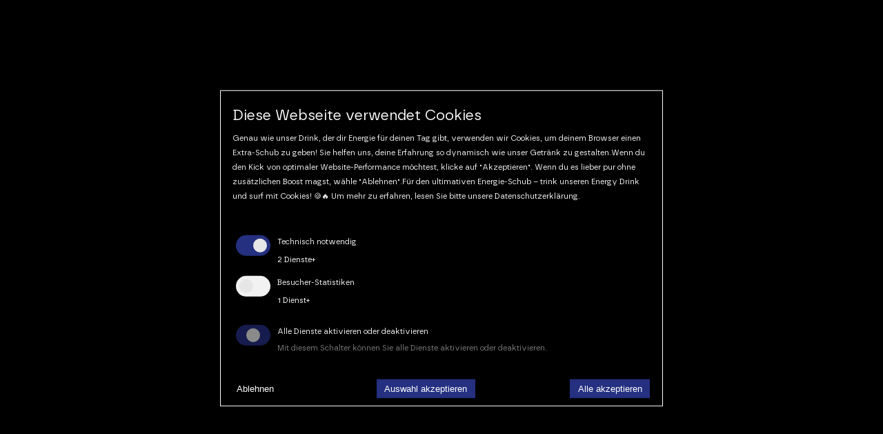

--- FILE ---
content_type: text/html
request_url: https://joule-germany.com/haefig-gestellte-fragen-faq
body_size: 5522
content:
<!DOCTYPE html>
<html lang="de">
	 <head>
	<meta charset="UTF-8">
	<meta http-equiv="X-UA-Compatible" content="IE=edge">
	<meta name="viewport" content="width=device-width, initial-scale=1.0">
	<link rel="apple-touch-icon" sizes="180x180" href="../img/favicons/apple-touch-icon.png">
	<link rel="icon" type="image/png" sizes="32x32" href="../img/favicons/favicon-32x32.png">
	<link rel="icon" type="image/png" sizes="16x16" href="../img/favicons/favicon-16x16.png">
	<link rel="manifest" href="../files/browserconfig.xml">
	<link rel="manifest" href="../files/manifest.json">
	<link rel="mask-icon" href="../img/favicons/safari-pinned-tab.svg" color="#253081">
	<meta name="msapplication-TileColor" content="#da532c">
	<meta name="theme-color" content="#253081">
	<title>Impressum Joule</title>
	<meta name="description" content="Impressum Joule">
	


	<!-- Page loading styles-->
	<style>
		.page-loading-joule {
			position: fixed;
			top: 0;
			right: 0;
			bottom: 0;
			left: 0;
			width: 100%;
			height: 100%;
			background-color: #000;
			opacity: 0;
			visibility: hidden;
			z-index: 9999999999;
		}
		.page-loading-joule.active {
			opacity: 1;
			visibility: visible;
		}
		.page-loading-joule-inner {
			display: flex;
			align-items: center;
			justify-content: center;
			flex-direction: column;
			height:100%;
		}
		
		.page-loading-joule.active > .page-loading-joule-inner {
			opacity: 1;
		}

		@keyframes ldio-w4luprfwww-r {
	  0%, 100% { animation-timing-function: cubic-bezier(0.2 0 0.8 0.8) }
	  50% { animation-timing-function: cubic-bezier(0.2 0.2 0.8 1) }
	  0% { transform: rotate(0deg) }
	  50% { transform: rotate(180deg) }
	  100% { transform: rotate(360deg) }
	}
	@keyframes ldio-w4luprfwww-s {
	  0%, 100% { animation-timing-function: cubic-bezier(0.2 0 0.8 0.8) }
	  50% { animation-timing-function: cubic-bezier(0.2 0.2 0.8 1) }
	  0% { transform: translate(-30px,-30px) scale(0) }
	  50% { transform: translate(-30px,-30px) scale(1) }
	  100% { transform: translate(-30px,-30px) scale(0) }
	}
	.ldio-w4luprfwww > div { transform: translate(0px,-15px) }
	.ldio-w4luprfwww > div > div {
	  animation: ldio-w4luprfwww-r 1s linear infinite;
	  transform-origin: 100px 100px;
	}
	.ldio-w4luprfwww > div > div > div {
	  position: absolute;
	  transform: translate(100px, 82px);
	}
	.ldio-w4luprfwww > div > div > div > div {
	  width: 60px;
	  height: 60px;
	  border-radius: 50%;
	  background: #dc210a;
	  animation: ldio-w4luprfwww-s 1s linear infinite;
	}
	.ldio-w4luprfwww > div > div:last-child {
	  animation-delay: -0.5s;
	}
	.ldio-w4luprfwww > div > div:last-child > div > div {
	  animation-delay: -0.5s;
	  background: #ffffff;
	}
	.loadingio-spinner-interwind-o74v6nchv9 {
	  width: 200px;
	  height: 200px;
	  display: inline-block;
	  overflow: hidden;
	  background: none;
	}
	.ldio-w4luprfwww {
	  width: 100%;
	  height: 100%;
	  position: relative;
	  transform: translateZ(0) scale(1);
	  backface-visibility: hidden;
	  transform-origin: 0 0; /* see note above */
	}
	.ldio-w4luprfwww div { box-sizing: content-box; }


	</style>
	<!-- Page loading scripts-->

	<script>
		(function () {
		window.onload = function () {
			window.scrollTo(0, 0);
			let preloader = document.querySelector('.page-loading-joule');
			preloader.classList.remove('active');
			setTimeout(function () {
			preloader.remove();
			}, 2500);
		};
		})();
	</script>


	
<script defer type="application/javascript" src="./files/klaro-config.js?_v=20240607175708"></script>
<script defer data-config="klaroConfig" type="application/javascript" src="./files/klaro.js?_v=20240607175708"></script>


<!-- Google tag (gtag.js) -->

<script 
	async 
	data-type="application/javascript"
	type="text/plain"
	data-name="googleAnalyticsJoule"
	data-src="https://www.googletagmanager.com/gtag/js?id=G-BGKE3QMRKH&_v=20240607175708"></script>

<script
	data-type="application/javascript"
	type="text/plain"
	data-name="googleAnalyticsJoule"
>
window.dataLayer = window.dataLayer || []; function
gtag(){dataLayer.push(arguments);} gtag('js', new Date()); gtag('config',
'G-BGKE3QMRKH'); 
</script>

<!-- Google Tag Manager -->
	<script
	data-type="application/javascript"
	type="text/plain"
	data-name="googleAnalyticsJoule"
	>(function(w,d,s,l,i){w[l]=w[l]||[];w[l].push({'gtm.start':
		new Date().getTime(),event:'gtm.js'});var f=d.getElementsByTagName(s)[0],
		j=d.createElement(s),dl=l!='dataLayer'?'&l='+l:'';j.async=true;j.src=
		'https://www.googletagmanager.com/gtm.js?id='+i+dl;f.parentNode.insertBefore(j,f);
		})(window,document,'script','dataLayer','GTM-K4PR2SH4');
	</script>
<!-- End Google Tag Manager -->


	<!-- Page loading spinner-->
<div class="page-loading-joule active">

	

	<div class="page-loading-joule-inner">
		<svg id="Gruppe_1565" data-name="Gruppe 1565" xmlns="http://www.w3.org/2000/svg" xmlns:xlink="http://www.w3.org/1999/xlink" width="70.297" height="70.301" viewBox="0 0 70.297 70.301">
			<defs>
			<clipPath id="clip-path">
				<rect id="Rechteck_1756" data-name="Rechteck 1756" width="70.297" height="70.301" fill="none"/>
			</clipPath>
			</defs>
			<g id="Gruppe_1564" data-name="Gruppe 1564" clip-path="url(#clip-path)">
			<path id="Pfad_2067" data-name="Pfad 2067" d="M70.3,35.149A35.141,35.141,0,0,0,54.608,5.9V1.759h14.81V0H0V70.3H34.863c.095,0,.192,0,.285,0s.191,0,.285,0H69.418V68.538H46.108A35.2,35.2,0,0,0,70.3,35.149M36.278,68.51c-.281.009-.561.019-.843.021-.1,0-.191,0-.286,0s-.191,0-.286,0c-.282,0-.563-.012-.843-.021-7.813-.315-16.564-4.066-16.564-19.3V36.028H35.149V34.269H17.455V6.852a33.281,33.281,0,0,1,35.387,0V49.214c0,15.23-8.751,18.981-16.564,19.3M15.689,34.269H1.781A33.362,33.362,0,0,1,15.689,8.041Zm0,1.759V49.214c0,8.186,2.43,13.259,5.764,16.374A33.43,33.43,0,0,1,1.781,36.028Zm52.849-.879a33.429,33.429,0,0,1-19.694,30.44c3.334-3.115,5.764-8.188,5.764-16.374V8.041A33.361,33.361,0,0,1,68.538,35.149m-15.7-33.39V4.8a34.968,34.968,0,0,0-6.734-3.039ZM17.455,4.8V1.759h6.734A34.972,34.972,0,0,0,17.455,4.8M1.759,1.759H15.689V5.9A35.3,35.3,0,0,0,1.759,24.189Zm0,44.349a35.3,35.3,0,0,0,22.43,22.43H1.759Z" fill="#fff"/>
			</g>
		</svg>

		<div class="loadingio-spinner-interwind-o74v6nchv9"><div class="ldio-w4luprfwww">
			<div><div><div><div></div></div></div><div><div><div></div></div></div></div>
			</div></div>

	  <noscript>
		<p style="z-index:9999999999999;color:white;">
			Um Joule nutzen zu können, muss JavaScript in Ihrem Browser aktiviert sein.
		</p>
	  </noscript>
	</div>
</div>


	<link rel="stylesheet" href="css/style.min.css?_v=20240607175708">
</head>
	<body>
		<header>
<!-- Google Tag Manager (noscript) -->
<noscript><iframe data-name="googleAnalyticsJoule" src="https://www.googletagmanager.com/ns.html?id=GTM-K4PR2SH4"
  height="0" width="0" style="display:none;visibility:hidden"></iframe></noscript>
  <!-- End Google Tag Manager (noscript) -->

    <nav class="mainNavigation" id="mainNav">

        <button class="nav-menu-arrow" id="burgerMenuButton" aria-hidden="true">
            <span></span>
            <span></span>
            <span></span>
        </button>
    
        <div class="main-nav-block" id="mainNavList">

            <ul role="menu">
    <li role="presentation"><a href="https://joule-germany.shop" target="_blank" role="menuitem" title="Joule Shop">Joule Online Shop</a></li>
    <li role="presentation"><a href="https://www.amazon.de/stores/JouleGermany/page/3490935B-B7A0-4806-AE2F-E4DEF57C296D" target="_blank" role="menuitem" title="Joule Amazon-Shop">Joule auf Amazon kaufen</a></li>
    <li role="presentation"><a href="/haefig-gestellte-fragen-faq" role="menuitem" title="FAQ">FAQ</a></li>
    <li role="presentation"><a href="/impressum" role="menuitem" title="Impressum">Impressum</a></li>
    <li role="presentation"><a href="/datenschutzhinweis" role="menuitem" title="Datenschutz">Datenschutz</a></li>
</ul>

        </div>

          <a href="/" id="jouleLogoHeader" title="Joule Energy Logo">
              <svg id="Gruppe_1565" data-name="Gruppe 1565" xmlns="http://www.w3.org/2000/svg" xmlns:xlink="http://www.w3.org/1999/xlink" width="70.297" height="70.301" viewBox="0 0 70.297 70.301">
                  <defs>
                    <clipPath id="clip-path">
                      <rect id="Rechteck_1756" data-name="Rechteck 1756" width="70.297" height="70.301" fill="none"/>
                    </clipPath>
                  </defs>
                  <g id="Gruppe_1564" data-name="Gruppe 1564" clip-path="url(#clip-path)">
                    <path id="Pfad_2067" data-name="Pfad 2067" d="M70.3,35.149A35.141,35.141,0,0,0,54.608,5.9V1.759h14.81V0H0V70.3H34.863c.095,0,.192,0,.285,0s.191,0,.285,0H69.418V68.538H46.108A35.2,35.2,0,0,0,70.3,35.149M36.278,68.51c-.281.009-.561.019-.843.021-.1,0-.191,0-.286,0s-.191,0-.286,0c-.282,0-.563-.012-.843-.021-7.813-.315-16.564-4.066-16.564-19.3V36.028H35.149V34.269H17.455V6.852a33.281,33.281,0,0,1,35.387,0V49.214c0,15.23-8.751,18.981-16.564,19.3M15.689,34.269H1.781A33.362,33.362,0,0,1,15.689,8.041Zm0,1.759V49.214c0,8.186,2.43,13.259,5.764,16.374A33.43,33.43,0,0,1,1.781,36.028Zm52.849-.879a33.429,33.429,0,0,1-19.694,30.44c3.334-3.115,5.764-8.188,5.764-16.374V8.041A33.361,33.361,0,0,1,68.538,35.149m-15.7-33.39V4.8a34.968,34.968,0,0,0-6.734-3.039ZM17.455,4.8V1.759h6.734A34.972,34.972,0,0,0,17.455,4.8M1.759,1.759H15.689V5.9A35.3,35.3,0,0,0,1.759,24.189Zm0,44.349a35.3,35.3,0,0,0,22.43,22.43H1.759Z" fill="#fff"/>
                  </g>
                </svg>
              

            </a>
    </nav>
</header>
		<main>

			<section class="container text-content">
				<h1>FAQ</h1>

				<h3>Inhaltsstoffe</h3>
				<div class="faq-wrap"  itemscope itemprop="mainEntity" itemtype="https://schema.org/Question">
					<div class="accordion" itemprop="name">Was ist Acai?</div>
					<div class="panel" itemscope itemprop="acceptedAnswer" itemtype="https://schema.org/Answer">
					  <p itemprop="text">
						Acai ist eine Beere, die hauptsächlich in den Regenwäldern des Amazonasgebiets in Südamerika vorkommt. Sie wird wegen ihres hohen Gehalts an Antioxidantien geschätzt. Sie gelten als Superfood und können zur Förderung gesunder Haut, zur Stärkung des Immunsystems, zur Entzündungshemmung und zur Steigerung der Energie beitragen.
					  </p>
					</div>
				  </div>

				  <div class="faq-wrap"  itemscope itemprop="mainEntity" itemtype="https://schema.org/Question">
					<div class="accordion" itemprop="name">Was ist Acerola?</div>
					<div class="panel" itemscope itemprop="acceptedAnswer" itemtype="https://schema.org/Answer">
					  <p itemprop="text">
						Acerola, auch Barbados-Kirsche genannt, ist eine Frucht mit hohem Vitamin-C-Gehalt. Sie stammt aus Mittel- und Südamerika und besitzt positive Eigenschaften wie die Stärkung des Immunsystems, Förderung der Kollagenproduktion und antioxidative Wirkung. Zusätzlich enthält sie Nährstoffe wie Vitamin A, Eisen und Kalium.
					  </p>
					</div>
				  </div>

				  <div class="faq-wrap"  itemscope itemprop="mainEntity" itemtype="https://schema.org/Question">
					<div class="accordion" itemprop="name">Was ist Ginseng?</div>
					<div class="panel" itemscope itemprop="acceptedAnswer" itemtype="https://schema.org/Answer">
					  <p itemprop="text">
						Ginseng ist eine Heilpflanze, die in der traditionellen chinesischen Medizin und anderen Kulturen seit langem verwendet wird.
					  </p>
					</div>
				  </div>
				  
				  <div class="faq-wrap"  itemscope itemprop="mainEntity" itemtype="https://schema.org/Question">
					<div class="accordion" itemprop="name">Was bedeutet Grüntee-Extrakt?</div>
					<div class="panel" itemscope itemprop="acceptedAnswer" itemtype="https://schema.org/Answer">
					  <p itemprop="text">
						Grüntee ist bekannt für seine vielfältigen gesundheitlichen Eigenschaften. Er enthält eine hohe Konzentration an Antioxidantien, die entzündungshemmend und zellschützend wirken können. Grüntee kann den Stoffwechsel anregen und beim Gewichtsmanagement unterstützen. Grüntee enthält auch Koffein, das eine anregende Wirkung haben kann und die Konzentration sowie die geistige Wachheit verbessert.
					  </p>
					</div>
				  </div>
				  				  
				  <div class="faq-wrap"  itemscope itemprop="mainEntity" itemtype="https://schema.org/Question">
					<div class="accordion" itemprop="name">Was ist Guave?</div>
					<div class="panel" itemscope itemprop="acceptedAnswer" itemtype="https://schema.org/Answer">
					  <p itemprop="text">
						Guave ist eine exotische Frucht mit vielen gesundheitlichen Vorteilen. Sie zeichnet sich durch ihren hohen Gehalt an Vitamin C aus, der das Immunsystem stärkt und die Abwehrkräfte des Körpers unterstützt.
					  </p>
					</div>
				  </div>

				  				  				  
				  <div class="faq-wrap"  itemscope itemprop="mainEntity" itemtype="https://schema.org/Question">
					<div class="accordion" itemprop="name">Was ist Guarana?</div>
					<div class="panel" itemscope itemprop="acceptedAnswer" itemtype="https://schema.org/Answer">
					  <p itemprop="text">
						Die Pflanze, aus deren Samen Guarana gewonnen wird, trägt den botanischen Namen Paullinia cupana. Diese Kletterpflanze wächst in den Regenwäldern Südamerikas, in Südvenezuela, Brasilien und Uruguay.
					  </p>
					</div>
				  </div>

				  				  				  				  
				  <div class="faq-wrap"  itemscope itemprop="mainEntity" itemtype="https://schema.org/Question">
					<div class="accordion" itemprop="name">Was ist Inositol?</div>
					<div class="panel" itemscope itemprop="acceptedAnswer" itemtype="https://schema.org/Answer">
					  <p itemprop="text">
						Inositol ist eine natürlich vorkommende Verbindung, die zu den Vitamin-ähnlichen Stoffen gehört. Es kommt in verschiedenen Lebensmitteln vor, insbesondere in Obst, Getreide, Nüssen und Hülsenfrüchten.
					  </p>
					</div>
				  </div>

				  				  				  				  				  
				  <div class="faq-wrap"  itemscope itemprop="mainEntity" itemtype="https://schema.org/Question">
					<div class="accordion" itemprop="name">Vitamin-Mix</div>
					<div class="panel" itemscope itemprop="acceptedAnswer" itemtype="https://schema.org/Answer">
					  <p itemprop="text">
						Der Vitamin-Mix besteht aus wichtigen Vitaminen wie Vitamin C, Niacin, Vitamin B6, Vitamin B12 und Pantothensäure. Vitamin C unterstützt das Immunsystem und die Kollagenproduktion. Niacin fördert den Stoffwechsel und reguliert den Cholesterinspiegel. Vitamin B6 spielt eine Rolle beim Energiestoffwechsel und der Nervenfunktion. Vitamin B12 ist wichtig für die Blutbildung und die Nervengesundheit. Pantothensäure ist essentiell für den Energiestoffwechsel und die Hautgesundheit. Dieser Vitamin-Mix kann dazu beitragen, die allgemeine Gesundheit und das Wohlbefinden zu unterstützen.
					  </p>
					</div>
				  </div>

				  				  				  				  				  				  
				  <div class="faq-wrap"  itemscope itemprop="mainEntity" itemtype="https://schema.org/Question">
					<div class="accordion" itemprop="name">Rohrzucker</div>
					<div class="panel" itemscope itemprop="acceptedAnswer" itemtype="https://schema.org/Answer">
					  <p itemprop="text">
						Rohrzucker hat einen natürlichen Ursprung und enthält mehr Mineralstoffe und Spurenelemente als industrieller Zucker. Er zeichnet sich durch seinen charakteristischen Geschmack und sein angenehmes Aroma aus. Zudem ist Rohrzucker umweltfreundlicher in Bezug auf die Energiebilanz und den Anbau von Zuckerrohr.
					  </p>
					</div>
				  </div>


				  <h3 class="mt-5-j">Mythen</h3>
				  				  				  				  				  				  
				  <div class="faq-wrap"  itemscope itemprop="mainEntity" itemtype="https://schema.org/Question">
					<div class="accordion" itemprop="name">Sind Energydrinks ungesund?</div>
					<div class="panel" itemscope itemprop="acceptedAnswer" itemtype="https://schema.org/Answer">
					  <p itemprop="text">
						Das kommt auf die Inhaltsstoffe an. So wie bei allen Lebensmitteln kommt es auf die Mengen an, die konsumiert werden. Energy Drinks sind nicht ungesünder als Diät-, Zero- und Light-Produkte, die zwar kalorienärmer sind, dafür aber voller künstlicher Geschmacksverstärkern und Süß- und Zusatzstoffen stecken.
					  </p>
					</div>
				  </div>

				  				  				  				  				  				  				  
				  <div class="faq-wrap"  itemscope itemprop="mainEntity" itemtype="https://schema.org/Question">
					<div class="accordion" itemprop="name">Sind Energydrinks überzuckert?</div>
					<div class="panel" itemscope itemprop="acceptedAnswer" itemtype="https://schema.org/Answer">
					  <p itemprop="text">
						Die durchschnittliche Zuckermenge in einem ED ist vergleichbar mit der eines Fruchtsafts oder Softdrinks. Viele alltägliche Lebensmittel wie Schokolade, Joghurt oder Eiskrem haben zum Teil 30% bis 50% mehr Zucker als ein Energy Drink.
					  </p>
					</div>
				  </div>

				  				  				  				  				  				  				  				  
				  <div class="faq-wrap"  itemscope itemprop="mainEntity" itemtype="https://schema.org/Question">
					<div class="accordion" itemprop="name">Schmecken Energydrinks künstlich?</div>
					<div class="panel" itemscope itemprop="acceptedAnswer" itemtype="https://schema.org/Answer">
					  <p itemprop="text">
						Das kommt auf die Inhaltsstoffe an. Im Gegensatz zu den Energy Rezepturen der Anfänge vor 30 Jahren, können sie heute rein auf natürliche Inhaltsstoffe basieren. Ein Unterschied, den man schmecken kann.
					  </p>
					</div>
				  </div>


		</main>
		<footer>

  <div class="container">

    <div class="icon-section">

      <a href="https://www.tiktok.com/@joulegermany"  target="_blank" title="Joule TikTok">
        <svg id="Gruppe_1561" data-name="Gruppe 1561" xmlns="http://www.w3.org/2000/svg" xmlns:xlink="http://www.w3.org/1999/xlink" width="42.247" height="42.247" viewBox="0 0 42.247 42.247">
          <defs>
            <clipPath id="clip-path">
              <rect id="Rechteck_1754" data-name="Rechteck 1754" width="42.247" height="42.247" fill="none" stroke-width="1"/>
            </clipPath>
          </defs>
          <g id="Gruppe_1560" data-name="Gruppe 1560" transform="translate(0 0)" clip-path="url(#clip-path)">
            <path id="Pfad_2059" data-name="Pfad 2059" d="M21.169.5A20.668,20.668,0,1,0,41.836,21.169v0A20.668,20.668,0,0,0,21.169.5Zm4.8,15.084V25.19a8.013,8.013,0,1,1-8.016-8.01h1.488v4.212H17.957a3.8,3.8,0,1,0,3.8,3.809V9.131h4.193l.211.389a10.136,10.136,0,0,0,2.626,3.2,6.478,6.478,0,0,0,2.857,1.3l.747.131-.8,4.061-.717-.129a9.91,9.91,0,0,1-2.479-.782,8.031,8.031,0,0,1-2.421-1.725Z" transform="translate(-0.044 -0.044)" fill="none" stroke-miterlimit="22.926" stroke-width="1"/>
          </g>
        </svg>
        
        
      </a>

      <a href="https://www.instagram.com/joule_germany/" target="_blank" title="Joule Instagram">
        <svg id="Gruppe_1559" data-name="Gruppe 1559" xmlns="http://www.w3.org/2000/svg" xmlns:xlink="http://www.w3.org/1999/xlink" width="42.247" height="42.247" viewBox="0 0 42.247 42.247">
          <defs>
            <clipPath id="clip-path">
              <rect id="Rechteck_1753" data-name="Rechteck 1753" width="42.247" height="42.247" fill="none" stroke-width="1"/>
            </clipPath>
          </defs>
          <g id="Gruppe_1559-2" data-name="Gruppe 1559" transform="translate(0 0)" clip-path="url(#clip-path)">
            <rect id="Rechteck_1752" data-name="Rechteck 1752" width="41.578" height="41.578" rx="9.699" transform="translate(0.335 0.334)" fill="none" stroke-width="1"/>
            <path id="Pfad_2057" data-name="Pfad 2057" d="M21.209,11.531a9.677,9.677,0,1,1-9.678,9.677A9.678,9.678,0,0,1,21.209,11.531Z" transform="translate(-0.084 -0.085)" fill="none" stroke-miterlimit="10" stroke-width="1"/>
            <path id="Pfad_2058" data-name="Pfad 2058" d="M33.265,7.278a1.987,1.987,0,1,1-1.987,1.987,1.987,1.987,0,0,1,1.987-1.987" transform="translate(-0.229 -0.054)" fill="#fff" stroke="#fffaf2" stroke-width="1"/>
          </g>
        </svg>
        
        
      </a>

      <a href="https://www.facebook.com/JouleGermany" target="_blank" title="Joule Facebook">
        <svg xmlns="http://www.w3.org/2000/svg" width="42.28" height="41.767" viewBox="0 0 42.28 41.767">
          <g id="Icon-facebook-zahnarzt" transform="translate(0.5 0.5)">
            <ellipse id="Ellipse_53" data-name="Ellipse 53" cx="20.64" cy="20.383" rx="20.64" ry="20.383" transform="translate(0 0)" fill="none" stroke-miterlimit="10" stroke-width="1"/>
            <path id="facebook" d="M-447.585-297.023v-13.988h-5.092v-5.723h5.092v-4.729c0-4.965,2.995-7.7,7.578-7.7a35.655,35.655,0,0,1,4.811.386v5.326l-2.852-.01c-2.377-.064-3.268,1.18-3.268,2.878v3.853h5.559l-.891,5.723h-4.667v14.327" transform="translate(463.841 337.496)" fill="none" stroke-miterlimit="10" stroke-width="1"/>
          </g>
        </svg>
        
      </a>

    </div>

    <div class="footer-menus-section">
      <ul class="footer-menus-section__big-menu">
        <li>
          <a href="/haefig-gestellte-fragen-faq" title="FAQ">Häufig gestellte Fragen</a>
        </li>
      </ul>

      <ul class="footer-menus-section__legal-menu">
        <li>
          <a href="/impressum" title="Impressum">Impressum</a>
        </li>
        <li>
          <a href="/datenschutzhinweis" title="Datenschutz">Datenschutz</a>
        </li>
      </ul>
    </div>
</div>


</footer>
		<script src="js/app.min.js?_v=20240607175708"></script>
	</body>
</html>

--- FILE ---
content_type: text/css
request_url: https://joule-germany.com/css/style.min.css?_v=20240607175708
body_size: 5964
content:
@font-face{font-family:borna;font-display:swap;src:url(../fonts/borna-bold-webfont.woff2) format("woff2"),url(../fonts/borna-bold-webfont.woff) format("woff");font-weight:700;font-style:normal}@font-face{font-family:borna;font-display:swap;src:url(../fonts/borna-regular-webfont.woff2) format("woff2"),url(../fonts/borna-regular-webfont.woff) format("woff");font-weight:400;font-style:normal}@font-face{font-family:borna;font-display:swap;src:url(../fonts/borna-regularitalic-webfont.woff2) format("woff2"),url(../fonts/borna-regularitalic-webfont.woff) format("woff");font-weight:400;font-style:italic}@font-face{font-family:borna;font-display:swap;src:url(../fonts/borna-semibold-webfont.woff2) format("woff2"),url(../fonts/borna-semibold-webfont.woff) format("woff");font-weight:600;font-style:normal}@font-face{font-family:borna;font-display:swap;src:url(../fonts/borna-semibolditalic-webfont.woff2) format("woff2"),url(../fonts/borna-semibolditalic-webfont.woff) format("woff");font-weight:600;font-style:italic}@font-face{font-family:borna;font-display:swap;src:url(../fonts/borna-medium-webfont.woff2) format("woff2"),url(../fonts/borna-medium-webfont.woff) format("woff");font-weight:500;font-style:normal}@font-face{font-family:borna;font-display:swap;src:url(../fonts/borna-mediumitalic-webfont.woff2) format("woff2"),url(../fonts/borna-mediumitalic-webfont.woff) format("woff");font-weight:500;font-style:italic}@font-face{font-family:borna;font-display:swap;src:url(../fonts/borna-bolditalic-webfont.woff2) format("woff2"),url(../fonts/borna-bolditalic-webfont.woff) format("woff");font-weight:600;font-style:italic}.klaro.cm-as-context-notice{height:100%;padding-bottom:12px;padding-top:12px}.klaro .context-notice,.klaro .cookie-modal,.klaro .cookie-notice{font-size:14px;line-height:28px;font-weight:400;word-wrap:normal;overflow-x:hidden;scroll-behavior:smooth}h1.title{font-size:1.5rem;line-height:2rem}h1.title.small{font-weight:700;font-size:.8rem;line-height:1.438rem}.klaro .context-notice .cm-switch-container,.klaro .cookie-modal .cm-switch-container,.klaro .cookie-notice .cm-switch-container{border-bottom-style:solid;border-bottom-style:var(--border-style,solid);border-bottom-width:1px;border-bottom-width:var(--border-width,1px);border-bottom-color:#c8c8c8;border-bottom-color:var(--light2,#c8c8c8);display:block;position:relative;padding:10px;padding-left:66px;line-height:20px;vertical-align:middle;min-height:40px}.klaro .context-notice .cm-switch-container:last-child,.klaro .cookie-modal .cm-switch-container:last-child,.klaro .cookie-notice .cm-switch-container:last-child{border-bottom:0}.klaro .context-notice .cm-switch-container:first-child,.klaro .cookie-modal .cm-switch-container:first-child,.klaro .cookie-notice .cm-switch-container:first-child{margin-top:0}.klaro .context-notice .cm-switch-container p,.klaro .cookie-modal .cm-switch-container p,.klaro .cookie-notice .cm-switch-container p{margin-top:0}.klaro .context-notice .cm-switch,.klaro .cookie-modal .cm-switch,.klaro .cookie-notice .cm-switch{position:relative;display:inline-block;width:50px;height:30px}.klaro .context-notice .cm-list-input:checked+.cm-list-label .slider,.klaro .cookie-modal .cm-list-input:checked+.cm-list-label .slider,.klaro .cookie-notice .cm-list-input:checked+.cm-list-label .slider{background-color:#253081;background-color:var(--green1,#253081)}.klaro .context-notice .cm-list-input.half-checked:checked+.cm-list-label .slider,.klaro .cookie-modal .cm-list-input.half-checked:checked+.cm-list-label .slider,.klaro .cookie-notice .cm-list-input.half-checked:checked+.cm-list-label .slider{background-color:#253081;background-color:var(--green1,#253081);opacity:.6}.klaro .context-notice .cm-list-input.half-checked:checked+.cm-list-label .slider::before,.klaro .cookie-modal .cm-list-input.half-checked:checked+.cm-list-label .slider::before,.klaro .cookie-notice .cm-list-input.half-checked:checked+.cm-list-label .slider::before{-ms-transform:translateX(10px);-webkit-transform:translateX(10px);transform:translateX(10px)}.klaro .context-notice .cm-list-input.only-required+.cm-list-label .slider,.klaro .cookie-modal .cm-list-input.only-required+.cm-list-label .slider,.klaro .cookie-notice .cm-list-input.only-required+.cm-list-label .slider{background-color:#24cc9a;background-color:#253081;opacity:.8}.klaro .context-notice .cm-list-input.only-required+.cm-list-label .slider::before,.klaro .cookie-modal .cm-list-input.only-required+.cm-list-label .slider::before,.klaro .cookie-notice .cm-list-input.only-required+.cm-list-label .slider::before{-ms-transform:translateX(10px);-webkit-transform:translateX(10px);transform:translateX(10px)}.klaro .context-notice .cm-list-input.required:checked+.cm-list-label .slider,.klaro .cookie-modal .cm-list-input.required:checked+.cm-list-label .slider,.klaro .cookie-notice .cm-list-input.required:checked+.cm-list-label .slider{background-color:#24cc9a;background-color:#253081;opacity:.8;cursor:not-allowed}.klaro .context-notice .slider,.klaro .cookie-modal .slider,.klaro .cookie-notice .slider{-webkit-box-shadow:0 4px 6px 0 rgba(0,0,0,.2),5px 5px 10px 0 rgba(0,0,0,.19);box-shadow:0 4px 6px 0 rgba(0,0,0,.2),5px 5px 10px 0 rgba(0,0,0,.19)}.klaro .context-notice .cm-list-input,.klaro .cookie-modal .cm-list-input,.klaro .cookie-notice .cm-list-input{position:absolute;top:0;left:0;opacity:0;width:50px;height:30px}.klaro .context-notice .cm-list-description,.klaro .cookie-modal .cm-list-description,.klaro .cookie-notice .cm-list-description{color:#7c7c7c;color:var(--dark3,#7c7c7c);padding-top:4px}.klaro .context-notice .cm-list-label .cm-switch,.klaro .cookie-modal .cm-list-label .cm-switch,.klaro .cookie-notice .cm-list-label .cm-switch{position:absolute;left:0}.klaro .context-notice .cm-list-label .slider,.klaro .cookie-modal .cm-list-label .slider,.klaro .cookie-notice .cm-list-label .slider{background-color:#f2f2f2;background-color:var(--white2,#f2f2f2);position:absolute;cursor:pointer;top:0;left:0;right:0;bottom:0;-webkit-transition:.4s;transition:.4s;width:50px;display:inline-block}.klaro .context-notice .cm-list-label .slider::before,.klaro .cookie-modal .cm-list-label .slider::before,.klaro .cookie-notice .cm-list-label .slider::before{background-color:#e6e6e6;background-color:var(--white3,#e6e6e6);position:absolute;content:"";height:20px;width:20px;left:5px;bottom:5px;-webkit-transition:.4s;transition:.4s}.klaro .context-notice .cm-list-label .slider.round,.klaro .cookie-modal .cm-list-label .slider.round,.klaro .cookie-notice .cm-list-label .slider.round{border-radius:30px}.klaro .context-notice .cm-list-label .slider.round::before,.klaro .cookie-modal .cm-list-label .slider.round::before,.klaro .cookie-notice .cm-list-label .slider.round::before{border-radius:50%}.klaro .context-notice .cm-list-label input:focus+.slider,.klaro .cookie-modal .cm-list-label input:focus+.slider,.klaro .cookie-notice .cm-list-label input:focus+.slider{box-shadow-color:#48dfb2;box-shadow-color:var(--green3,#48dfb2);-webkit-box-shadow:0 0 1px var(color,green3);box-shadow:0 0 1px var(color,green3)}.klaro .context-notice .cm-list-label input:checked+.slider::before,.klaro .cookie-modal .cm-list-label input:checked+.slider::before,.klaro .cookie-notice .cm-list-label input:checked+.slider::before{-ms-transform:translateX(20px);-webkit-transform:translateX(20px);transform:translateX(20px)}.klaro .context-notice .cm-list-input:focus+.cm-list-label .slider,.klaro .cookie-modal .cm-list-input:focus+.cm-list-label .slider,.klaro .cookie-notice .cm-list-input:focus+.cm-list-label .slider{-webkit-box-shadow:0 4px 6px 0 rgba(125,125,125,.2),5px 5px 10px 0 rgba(125,125,125,.19);box-shadow:0 4px 6px 0 rgba(125,125,125,.2),5px 5px 10px 0 rgba(125,125,125,.19)}.klaro .context-notice .cm-list-input:checked+.cm-list-label .slider::before,.klaro .cookie-modal .cm-list-input:checked+.cm-list-label .slider::before,.klaro .cookie-notice .cm-list-input:checked+.cm-list-label .slider::before{-ms-transform:translateX(20px);-webkit-transform:translateX(20px);transform:translateX(20px)}.klaro .context-notice .slider,.klaro .cookie-modal .slider,.klaro .cookie-notice .slider{-webkit-box-shadow:0 4px 6px 0 rgba(0,0,0,.2),5px 5px 10px 0 rgba(0,0,0,.19);box-shadow:0 4px 6px 0 rgba(0,0,0,.2),5px 5px 10px 0 rgba(0,0,0,.19)}.klaro .context-notice a,.klaro .cookie-modal a,.klaro .cookie-notice a{color:#fff;text-decoration:none}.klaro .context-notice a:hover,.klaro .cookie-modal a:hover,.klaro .cookie-notice a:hover{color:#dc210a;text-decoration:none}.klaro .context-notice h1,.klaro .context-notice h2,.klaro .context-notice li,.klaro .context-notice p,.klaro .context-notice strong,.klaro .context-notice ul,.klaro .cookie-modal h1,.klaro .cookie-modal h2,.klaro .cookie-modal li,.klaro .cookie-modal p,.klaro .cookie-modal strong,.klaro .cookie-modal ul,.klaro .cookie-notice h1,.klaro .cookie-notice h2,.klaro .cookie-notice li,.klaro .cookie-notice p,.klaro .cookie-notice strong,.klaro .cookie-notice ul{color:#fafafa;color:var(--light1,#fafafa)}.klaro .context-notice h1,.klaro .context-notice h2,.klaro .context-notice li,.klaro .context-notice p,.klaro .context-notice ul,.klaro .cookie-modal h1,.klaro .cookie-modal h2,.klaro .cookie-modal li,.klaro .cookie-modal p,.klaro .cookie-modal ul,.klaro .cookie-notice h1,.klaro .cookie-notice h2,.klaro .cookie-notice li,.klaro .cookie-notice p,.klaro .cookie-notice ul{display:block;text-align:left;margin:0;padding:0;margin-top:.7em}.klaro .context-notice .cm-link,.klaro .cookie-modal .cm-link,.klaro .cookie-notice .cm-link{margin-right:.5em;vertical-align:middle}.klaro .context-notice .cm-btn,.klaro .cookie-modal .cm-btn,.klaro .cookie-notice .cm-btn{color:#fff;color:var(--button-text-color,#fff);background-color:#000;border:1px solid #000;border-radius:0;padding:6px 10px;margin-right:.5em;padding:.375rem .75rem;cursor:pointer;-webkit-transition:.2s ease-in-out;transition:.2s ease-in-out}.klaro .context-notice .cm-btn:hover,.klaro .cookie-modal .cm-btn:hover,.klaro .cookie-notice .cm-btn:hover{background-color:transparent;color:#fff;border:1px solid #fff}.klaro .context-notice .cm-btn:disabled,.klaro .cookie-modal .cm-btn:disabled,.klaro .cookie-notice .cm-btn:disabled{opacity:.5}.klaro .context-notice .cm-btn.cm-btn-close,.klaro .cookie-modal .cm-btn.cm-btn-close,.klaro .cookie-notice .cm-btn.cm-btn-close{background-color:#c8c8c8}.klaro .context-notice .cm-btn.cm-btn-success,.klaro .cookie-modal .cm-btn.cm-btn-success,.klaro .cookie-notice .cm-btn.cm-btn-success{background-color:#253081;border:1px solid #253081;-webkit-transition:.2s ease-in-out;transition:.2s ease-in-out}.klaro .context-notice .cm-btn.cm-btn-success:hover,.klaro .cookie-modal .cm-btn.cm-btn-success:hover,.klaro .cookie-notice .cm-btn.cm-btn-success:hover{background-color:#253081;color:#fff;border:1px solid #fff}.klaro .context-notice .cm-btn.cm-btn-success-var,.klaro .cookie-modal .cm-btn.cm-btn-success-var,.klaro .cookie-notice .cm-btn.cm-btn-success-var{background-color:#253081}.klaro .context-notice .cm-btn.cm-btn-info,.klaro .cookie-modal .cm-btn.cm-btn-info,.klaro .cookie-notice .cm-btn.cm-btn-info{background-color:#253081}.klaro .context-notice{border-style:solid;border-style:var(--border-style,solid);border-width:1px;border-width:var(--border-width,1px);border-color:#c8c8c8;border-color:var(--light2,#c8c8c8);background-color:#fafafa;background-color:var(--light1,#fafafa);display:-webkit-box;display:-ms-flexbox;display:flex;-webkit-box-orient:vertical;-webkit-box-direction:normal;-ms-flex-direction:column;flex-direction:column;-ms-flex-wrap:wrap;flex-wrap:wrap;-webkit-box-align:center;-ms-flex-align:center;align-items:center;-webkit-box-pack:center;-ms-flex-pack:center;justify-content:center;padding:12px;height:100%}.klaro .context-notice.cm-dark{background-color:#000;background-color:var(--dark1,#000);border-color:#000;border-color:#000}.klaro .context-notice.cm-dark p{color:#fafafa;color:var(--light1,#fafafa)}.klaro .context-notice.cm-dark p a{color:#459cdc;color:var(--blue2,#459cdc)}.klaro .context-notice p{color:#000;color:var(--dark1,#000);-webkit-box-flex:0;-ms-flex-positive:0;flex-grow:0;text-align:center;padding-top:0;margin-top:0}.klaro .context-notice p a{color:#24cc9a;color:#253081}.klaro .context-notice p.cm-buttons{margin-top:12px}.klaro .cookie-modal{width:100%;height:100%;position:fixed;overflow:hidden;left:0;top:0;z-index:99;font-size:.8rem;line-height:1.5rem}.klaro .cookie-modal.cm-embedded{position:relative;height:inherit;width:inherit;left:inherit;right:inherit;z-index:0}.klaro .cookie-modal.cm-embedded .cm-modal.cm-klaro{position:relative;-ms-transform:none;-webkit-transform:none;transform:none}.klaro .cookie-modal .cm-bg{background:#000;height:100%;width:100%;position:fixed;top:0;left:0}.klaro .cookie-modal .cm-modal.cm-klaro{background-color:#000;background-color:var(--dark1,#000);color:#fafafa;color:var(--light1,#fafafa);z-index:1001;-webkit-box-shadow:0 4px 6px 0 rgba(0,0,0,.2),5px 5px 10px 0 rgba(0,0,0,.19);box-shadow:0 4px 6px 0 rgba(0,0,0,.2),5px 5px 10px 0 rgba(0,0,0,.19);width:100%;max-height:98%;top:50%;-ms-transform:translateY(-50%);-webkit-transform:translateY(-50%);transform:translateY(-50%);position:fixed;overflow:auto;border:1px solid #fff}.klaro .cookie-modal .cm-modal .hide{border-style:none;background:0 0;cursor:pointer;position:absolute;top:20px;right:20px;z-index:1}.klaro .cookie-modal .cm-modal .hide svg{stroke:#fafafa;stroke:var(--light1,#fafafa)}.klaro .cookie-modal .cm-modal .cm-footer{border-top-color:#000;border-top-color:#000;border-top-width:1px;border-top-width:var(--border-width,1px);border-top-style:solid;border-top-style:var(--border-style,solid);padding:1em}.klaro .cookie-modal .cm-modal .cm-footer-buttons{display:-webkit-box;display:-ms-flexbox;display:flex;-webkit-box-orient:horizontal;-webkit-box-direction:normal;-ms-flex-flow:row;flex-flow:row;-webkit-box-pack:justify;-ms-flex-pack:justify;justify-content:space-between}.klaro .cookie-modal .cm-modal .cm-footer .cm-powered-by{padding-top:4px;text-align:right;padding-right:8px}.klaro .cookie-modal .cm-modal .cm-footer .cm-powered-by a{color:#000}.klaro .cookie-modal .cm-modal .cm-header{border-bottom-width:1px;border-bottom-width:var(--border-width,1px);border-bottom-style:solid;border-bottom-style:var(--border-style,solid);border-bottom-color:#000;border-bottom-color:#000;padding:2em 1.5em;padding-right:24px}.klaro .cookie-modal .cm-modal .cm-header h1{margin:0;display:block}.klaro .cookie-modal .cm-modal .cm-header h1.title{padding-right:20px}.klaro .cookie-modal .cm-modal .cm-body{padding:1em}.klaro .cookie-modal .cm-modal .cm-body ul{display:block}.klaro .cookie-modal .cm-modal .cm-body span{display:inline-block;width:auto}.klaro .cookie-modal .cm-modal .cm-body ul.cm-purposes,.klaro .cookie-modal .cm-modal .cm-body ul.cm-services{padding:1em;margin:0}.klaro .cookie-modal .cm-modal .cm-body ul.cm-purposes li.cm-purpose .cm-services .cm-caret,.klaro .cookie-modal .cm-modal .cm-body ul.cm-services li.cm-purpose .cm-services .cm-caret{color:#000;padding:.5em 0}.klaro .cookie-modal .cm-modal .cm-body ul.cm-purposes li.cm-purpose .cm-services .cm-content,.klaro .cookie-modal .cm-modal .cm-body ul.cm-services li.cm-purpose .cm-services .cm-content{margin-left:-40px;display:none}.klaro .cookie-modal .cm-modal .cm-body ul.cm-purposes li.cm-purpose .cm-services .cm-content.expanded,.klaro .cookie-modal .cm-modal .cm-body ul.cm-services li.cm-purpose .cm-services .cm-content.expanded{margin-top:10px;display:block}.klaro .cookie-modal .cm-modal .cm-body ul.cm-purposes li.cm-purpose,.klaro .cookie-modal .cm-modal .cm-body ul.cm-purposes li.cm-service,.klaro .cookie-modal .cm-modal .cm-body ul.cm-services li.cm-purpose,.klaro .cookie-modal .cm-modal .cm-body ul.cm-services li.cm-service{position:relative;line-height:20px;vertical-align:middle;padding-left:60px;min-height:40px}.klaro .cookie-modal .cm-modal .cm-body ul.cm-purposes li.cm-purpose:first-child,.klaro .cookie-modal .cm-modal .cm-body ul.cm-purposes li.cm-service:first-child,.klaro .cookie-modal .cm-modal .cm-body ul.cm-services li.cm-purpose:first-child,.klaro .cookie-modal .cm-modal .cm-body ul.cm-services li.cm-service:first-child{margin-top:0}.klaro .cookie-modal .cm-modal .cm-body ul.cm-purposes li.cm-purpose p,.klaro .cookie-modal .cm-modal .cm-body ul.cm-purposes li.cm-service p,.klaro .cookie-modal .cm-modal .cm-body ul.cm-services li.cm-purpose p,.klaro .cookie-modal .cm-modal .cm-body ul.cm-services li.cm-service p{margin-top:0}.klaro .cookie-modal .cm-modal .cm-body ul.cm-purposes li.cm-purpose p.purposes,.klaro .cookie-modal .cm-modal .cm-body ul.cm-purposes li.cm-service p.purposes,.klaro .cookie-modal .cm-modal .cm-body ul.cm-services li.cm-purpose p.purposes,.klaro .cookie-modal .cm-modal .cm-body ul.cm-services li.cm-service p.purposes{color:#000;margin:10px 0}.klaro .cookie-modal .cm-modal .cm-body ul.cm-purposes li.cm-purpose.cm-toggle-all,.klaro .cookie-modal .cm-modal .cm-body ul.cm-purposes li.cm-service.cm-toggle-all,.klaro .cookie-modal .cm-modal .cm-body ul.cm-services li.cm-purpose.cm-toggle-all,.klaro .cookie-modal .cm-modal .cm-body ul.cm-services li.cm-service.cm-toggle-all{border-top-width:1px;border-top-width:var(--border-width,1px);border-top-style:solid;border-top-style:var(--border-style,solid);border-top-color:#000;border-top-color:#000;padding-top:1em}.klaro .cookie-modal .cm-modal .cm-body ul.cm-purposes li.cm-purpose span.cm-opt-out,.klaro .cookie-modal .cm-modal .cm-body ul.cm-purposes li.cm-purpose span.cm-required,.klaro .cookie-modal .cm-modal .cm-body ul.cm-purposes li.cm-service span.cm-opt-out,.klaro .cookie-modal .cm-modal .cm-body ul.cm-purposes li.cm-service span.cm-required,.klaro .cookie-modal .cm-modal .cm-body ul.cm-services li.cm-purpose span.cm-opt-out,.klaro .cookie-modal .cm-modal .cm-body ul.cm-services li.cm-purpose span.cm-required,.klaro .cookie-modal .cm-modal .cm-body ul.cm-services li.cm-service span.cm-opt-out,.klaro .cookie-modal .cm-modal .cm-body ul.cm-services li.cm-service span.cm-required{color:#000;color:#000;padding-left:.2em}.klaro .cookie-notice:not(.cookie-modal-notice){background-color:#000;background-color:var(--dark1,#000);z-index:999;position:fixed;width:100%;bottom:0;right:0}.klaro .cookie-notice:not(.cookie-modal-notice).cn-embedded{position:relative;height:inherit;width:inherit;left:inherit;right:inherit;bottom:inherit;z-index:0}.klaro .cookie-notice:not(.cookie-modal-notice).cn-embedded .cn-body{padding-top:.5em}.klaro .cookie-notice:not(.cookie-modal-notice) .cn-body{margin-bottom:0;margin-right:0;bottom:0;padding:1em;padding-top:0}.klaro .cookie-notice:not(.cookie-modal-notice) .cn-body p{margin-bottom:.5em}.klaro .cookie-notice:not(.cookie-modal-notice) .cn-body p.cn-changes{text-decoration:underline}.klaro .cookie-notice:not(.cookie-modal-notice) .cn-body .cn-learn-more{display:inline-block;-webkit-box-flex:1;-ms-flex-positive:1;flex-grow:1}.klaro .cookie-notice:not(.cookie-modal-notice) .cn-body .cn-buttons{display:inline-block;margin-top:-.5em}.klaro .cookie-notice:not(.cookie-modal-notice) .cn-body .cn-buttons button.cm-btn{margin-top:.5em}.klaro .cookie-notice:not(.cookie-modal-notice) .cn-body .cn-ok{margin-top:-.5em;display:-webkit-box;display:-ms-flexbox;display:flex;-webkit-box-orient:horizontal;-webkit-box-direction:normal;-ms-flex-flow:row;flex-flow:row;-ms-flex-wrap:wrap;flex-wrap:wrap;-webkit-box-pack:right;-ms-flex-pack:right;justify-content:right;-webkit-box-align:baseline;-ms-flex-align:baseline;align-items:baseline}.klaro .cookie-notice:not(.cookie-modal-notice) .cn-body .cn-ok a,.klaro .cookie-notice:not(.cookie-modal-notice) .cn-body .cn-ok div{margin-top:.5em}.klaro .cookie-modal-notice{background-color:#000;background-color:var(--dark1,#000);color:#fafafa;color:var(--light1,#fafafa);z-index:1001;-webkit-box-shadow:0 4px 6px 0 rgba(0,0,0,.2),5px 5px 10px 0 rgba(0,0,0,.19);box-shadow:0 4px 6px 0 rgba(0,0,0,.2),5px 5px 10px 0 rgba(0,0,0,.19);width:100%;max-height:98%;top:50%;-ms-transform:translateY(-50%);-webkit-transform:translateY(-50%);transform:translateY(-50%);position:fixed;overflow:auto;padding:1em;padding-top:.2em}.klaro .cookie-modal-notice .cn-ok{display:-webkit-box;display:-ms-flexbox;display:flex;-webkit-box-orient:horizontal;-webkit-box-direction:normal;-ms-flex-flow:row;flex-flow:row;-webkit-box-pack:justify;-ms-flex-pack:justify;justify-content:space-between;-webkit-box-align:center;-ms-flex-align:center;align-items:center;margin-top:1em}.klaro .cookie-notice-hidden{display:none!important}body,html{font-size:14px;line-height:28px;font-family:borna;font-display:swap;font-weight:400;font-style:normal;overflow-x:hidden;font-smooth:auto;scroll-behavior:smooth;background-color:#253081;color:#fff;padding:0;margin:0}body::-webkit-scrollbar,html::-webkit-scrollbar{width:1px}body::-webkit-scrollbar-track,html::-webkit-scrollbar-track{-webkit-box-shadow:none;box-shadow:none;border-radius:0;width:1px}body::-webkit-scrollbar-thumb,html::-webkit-scrollbar-thumb{background:#fff;border-radius:0;width:1px}body::-webkit-scrollbar-thumb:hover,html::-webkit-scrollbar-thumb:hover{background:#fff}.stroke-secondary{stroke:#dc210a}.container{max-width:1000px;margin:0 auto;padding:1.5rem;overflow-x:hidden}a{color:#dc210a;text-decoration:none}a:focus,a:hover{text-decoration:underline}h1{font-family:borna;font-display:swap;font-weight:400;font-size:2.375rem;line-height:2.688rem}h1.headline-first-section-main{text-transform:uppercase;color:#fff;font-size:2.675rem;font-size:2.675rem}h3{font-family:borna;font-display:swap;font-weight:500;font-size:1.375rem;line-height:1.688rem}.text-content{margin-top:100px}.mt-5-j{margin-top:5rem}a.btn-joule,span.btn-joule{font-size:1rem;line-height:1rem;padding:.625rem 2.813rem;border-radius:0;-webkit-transition:all .2s ease-in-out;transition:all .2s ease-in-out;text-decoration:none}a.btn-joule__secondary,span.btn-joule__secondary{color:#fff;background-color:#dc210a;border:1px solid #dc210a}a.btn-joule__secondary:hover,span.btn-joule__secondary:hover{background-color:transparent;color:#dc210a}a.btn-joule-sm,span.btn-joule-sm{font-size:1rem;line-height:1rem;padding:.525rem .625rem;border-radius:0;-webkit-transition:all .2s ease-in-out;transition:all .2s ease-in-out;text-decoration:none}a.btn-joule-sm__secondary,span.btn-joule-sm__secondary{color:#fff;background-color:#dc210a;border:1px solid #dc210a}a.btn-joule-sm__secondary:hover,span.btn-joule-sm__secondary:hover{background-color:transparent;color:#dc210a}.faq-wrap{margin:0;padding:0}.accordion{cursor:pointer;padding:1rem 1rem 1rem 2rem;width:100%;text-align:left;outline:0;-webkit-transition:.5s;transition:.5s;display:-webkit-box;display:-ms-flexbox;display:flex;-webkit-box-align:center;-ms-flex-align:center;align-items:center;-webkit-box-pack:start;-ms-flex-pack:start;justify-content:flex-start;position:relative;text-transform:uppercase}.accordion:after{content:"";background-image:url([data-uri]);height:14px;width:14px;position:absolute;left:0}.accordion.active:after{content:"";background-image:url([data-uri]);height:1px;width:14px}.panel{max-height:0;overflow:hidden;-webkit-transition:max-height .2s ease-out;transition:max-height .2s ease-out;border-bottom:1px solid #dc210a}.mainNavigation{position:fixed;top:0;left:0;z-index:9;width:100%;height:80px;-webkit-transition:.3s ease-in-out;transition:.3s ease-in-out}.mainNavigation a#drinkHeaderFront{color:#dc210a;opacity:1;position:absolute;left:0;right:0;top:31px;margin-left:auto;margin-right:auto;width:120px;font-size:2.675rem;line-height:2.675rem;text-transform:uppercase;font-weight:400;text-decoration:none;-webkit-transition:all .2s ease-in-out;transition:all .2s ease-in-out}.mainNavigation a#jouleLogoHeaderFront{opacity:0;position:absolute;left:0;right:0;top:1rem;margin-left:auto;margin-right:auto;width:71px;text-decoration:none;-webkit-transition:all .2s ease-in-out;transition:all .2s ease-in-out}.mainNavigation a#jouleLogoHeaderFront svg{width:70px}.mainNavigation a#jouleLogoHeader{opacity:1;position:absolute;left:0;right:0;top:1rem;margin-left:auto;margin-right:auto;width:71px;text-decoration:none;-webkit-transition:all .2s ease-in-out;transition:all .2s ease-in-out}.mainNavigation a#jouleLogoHeader svg{width:70px}.mainNavigation.open{height:100%;background-color:rgba(17,37,98,.8);backdrop-filter:blur(10px);-webkit-backdrop-filter:blur(10px)}.mainNavigation.open a#drinkHeaderFront{opacity:0!important}.mainNavigation.open a#jouleLogoHeaderFront{opacity:1!important}.mainNavigation.open .nav-menu-arrow span:nth-child(1){-webkit-transform:rotate(45deg);-ms-transform:rotate(45deg);transform:rotate(45deg);top:1px;width:30px;left:16px}.mainNavigation.open .nav-menu-arrow span:nth-child(3){-webkit-transform:rotate(-45deg);-ms-transform:rotate(-45deg);transform:rotate(-45deg);top:23px;width:30px;left:16px}.mainNavigation.open .main-nav-block{left:0}.mainNavigation.open .main-nav-block ul li{opacity:1;left:100px}.mainNavigation .main-nav-block{position:relative;left:-100vw}.mainNavigation .main-nav-block ul{list-style-type:none}.mainNavigation .main-nav-block ul li{width:100%;height:3rem;left:-500px;position:absolute;-webkit-transition:.5s ease-in-out;transition:.5s ease-in-out;opacity:0}.mainNavigation .main-nav-block ul li a{font-size:2rem;line-height:3rem;text-transform:uppercase;text-decoration:none;-webkit-transition:all .2s ease;transition:all .2s ease;color:#fff;padding:5px}.mainNavigation .main-nav-block ul li a:hover{color:#dc210a}.mainNavigation .main-nav-block ul li:first-child{top:100px;-webkit-transition-delay:50ms;transition-delay:50ms}.mainNavigation .main-nav-block ul li:nth-child(2){top:180px;-webkit-transition-delay:150ms;transition-delay:150ms}.mainNavigation .main-nav-block ul li:nth-child(3){top:260px;-webkit-transition-delay:250ms;transition-delay:250ms}.mainNavigation .main-nav-block ul li:nth-child(4){top:340px;-webkit-transition-delay:.3s;transition-delay:.3s}.mainNavigation .main-nav-block ul li:nth-child(5){top:420px;-webkit-transition-delay:.3s;transition-delay:.3s}.mainNavigation .nav-menu-arrow{width:43px;height:24px;position:relative;cursor:pointer;margin-top:31px;margin-left:45px;background-color:transparent;border:none}.mainNavigation .nav-menu-arrow span{-webkit-transform:rotate(0);-ms-transform:rotate(0);transform:rotate(0);-webkit-transition:all .5s ease,top .5s ease;transition:all .5s ease,top .5s ease;width:42px;position:absolute;height:1px;background-color:#fff;border-radius:5px;left:0}.mainNavigation .nav-menu-arrow span:nth-child(1){top:0}.mainNavigation .nav-menu-arrow span:nth-child(2){top:12px}.mainNavigation .nav-menu-arrow span:nth-child(3){top:24px}a.header-button-desktop{top:31px;right:45px;text-decoration:none;display:block;position:absolute}a.header-button-mobile{display:none}.contact-adress{margin:9.875rem auto 0 auto;text-align:center;font-size:1.125rem;line-height:2.563rem}.icon-section{display:-webkit-box;display:-ms-flexbox;display:flex;-ms-flex-wrap:wrap;flex-wrap:wrap;max-width:300px;-webkit-box-pack:justify;-ms-flex-pack:justify;justify-content:space-between;-webkit-box-align:center;-ms-flex-align:center;align-items:center;margin-top:5rem;margin-left:auto;margin-right:auto}.icon-section a{-webkit-transition:all .2s ease-in-out;transition:all .2s ease-in-out}.icon-section a svg{stroke:#fff}.icon-section a:hover svg{stroke:#dc210a}.footer-menus-section{display:-webkit-box;display:-ms-flexbox;display:flex;-webkit-box-align:center;-ms-flex-align:center;align-items:center;-webkit-box-pack:center;-ms-flex-pack:center;justify-content:center;-webkit-box-orient:vertical;-webkit-box-direction:normal;-ms-flex-direction:column;flex-direction:column;margin-top:2rem;font-size:.75rem}.footer-menus-section__big-menu{text-transform:uppercase}.footer-menus-section ul{display:-webkit-box;display:-ms-flexbox;display:flex;-webkit-box-orient:horizontal;-webkit-box-direction:normal;-ms-flex-direction:row;flex-direction:row;-ms-flex-wrap:wrap;flex-wrap:wrap;-webkit-box-align:center;-ms-flex-align:center;align-items:center;-webkit-box-pack:center;-ms-flex-pack:center;justify-content:center;list-style-type:none;padding:0;margin:0}.footer-menus-section ul li{padding:.5rem 1rem}.footer-menus-section ul li a{color:#fff;-webkit-transition:all .2s ease-in-out;transition:all .2s ease-in-out}.footer-menus-section ul li a:hover{color:#dc210a}.faq-container-footer{display:-webkit-box;display:-ms-flexbox;display:flex;font-size:1.125rem;line-height:2.563rem}.faq-container-footer__information-col{text-align:center;padding:3rem;width:50%}.faq-container-footer__information-col p{text-transform:uppercase;font-style:italic;font-weight:400}.faq-container-footer__faqs-col{padding:3rem 0 3rem 3rem;width:50%}.video-background-first{position:fixed;top:50%;left:50%;min-width:100%;min-height:100%;min-height:100vh;min-height:100svh;-webkit-transform:translate(-50%,-50%);-ms-transform:translate(-50%,-50%);transform:translate(-50%,-50%);z-index:1;background-color:#000}.joule-logo-parts-main__e,.joule-logo-parts-main__j,.joule-logo-parts-main__l,.joule-logo-parts-main__o,.joule-logo-parts-main__u{position:fixed;top:-50%;left:50%;-webkit-transform:translate(-50%,-50%);-ms-transform:translate(-50%,-50%);transform:translate(-50%,-50%);z-index:3}.headline-first-section-main{position:fixed;bottom:-3%;left:50%;-webkit-transform:translate(-50%,-50%);-ms-transform:translate(-50%,-50%);transform:translate(-50%,-50%);z-index:3;opacity:0}#main-video-container-front-first{height:700vh;height:700svh;position:relative}.scroll-for-mobile{visibility:hidden;display:none}.second-section-text{position:fixed;top:150%;left:50%;min-width:100%;min-height:100%;-webkit-transform:translate(-50%,-50%);-ms-transform:translate(-50%,-50%);transform:translate(-50%,-50%);z-index:1;display:-webkit-box;display:-ms-flexbox;display:flex;-webkit-box-align:center;-ms-flex-align:center;align-items:center;-webkit-box-pack:center;-ms-flex-pack:center;justify-content:center;-webkit-box-orient:vertical;-webkit-box-direction:normal;-ms-flex-direction:column;flex-direction:column}.second-section-text p.like-h4{font-family:borna;font-display:swap;font-weight:400;text-transform:uppercase;color:#fff;font-size:2.375rem;line-height:2.688rem;padding:0;margin:0}.video-background-second{position:fixed;top:50%;left:50%;min-width:100%;min-height:100%;min-height:100vh;min-height:100svh;-webkit-transform:translate(-50%,-50%);-ms-transform:translate(-50%,-50%);transform:translate(-50%,-50%);z-index:0}#main-video-container-front-second{height:300vh;height:300svh;position:relative}#main-first-bottle-after-video{max-width:800px;margin:0 auto;padding:1.5rem;z-index:3}.main-first-bottle-after-video--content{z-index:3}.main-first-bottle-after-video--content-text{text-align:center}.main-first-bottle-after-video--content .image-with-red-dot-main{min-height:750px;position:relative}.main-first-bottle-after-video--content .image-with-red-dot-main img{position:absolute;top:100px;left:50%;-webkit-transform:translate(-50%,0);-ms-transform:translate(-50%,0);transform:translate(-50%,0);z-index:2;min-height:550px}.main-first-bottle-after-video--content .image-with-red-dot-main__red-dot{width:250px;height:250px;background-color:#bf384b;position:absolute;border-radius:50%;top:600px;right:50%;-webkit-transform:translate(40%,0);-ms-transform:translate(40%,0);transform:translate(40%,0);z-index:1}.icons-main-row{z-index:3;display:-webkit-box;display:-ms-flexbox;display:flex;-webkit-box-align:start;-ms-flex-align:start;align-items:flex-start;-webkit-box-pack:justify;-ms-flex-pack:justify;justify-content:space-between;-ms-flex-wrap:wrap;flex-wrap:wrap;margin-top:14.563rem}.icons-main-row__col{text-align:center;max-width:246px}.icons-main-row__col h2,.icons-main-row__col h3{color:#dc210a;text-transform:uppercase;font-weight:400;font-size:1rem;line-height:1rem;letter-spacing:.3rem;margin:0;padding:0}.icons-main-row__col-icon path{stroke-dasharray:100%;stroke-dashoffset:100%}.icons-main-row__col-icon .stroke-secondary{stroke:#dc210a}.sections-gradient-main{padding:0;margin:9.5rem auto 0 auto;z-index:3;overflow-x:hidden}.sections-gradient-main .sections-gradient-main{overflow-x:hidden;z-index:3}.sections-gradient-main .sections-gradient-main__first-container-wrap{background:#dc210a;background:-webkit-gradient(linear,left bottom,left top,from(#dc210a),color-stop(47%,#253081),to(#253081));background:linear-gradient(0deg,#dc210a 0,#253081 47%,#253081 100%);display:-webkit-box;display:-ms-flexbox;display:flex;-webkit-box-orient:vertical;-webkit-box-direction:normal;-ms-flex-direction:column;flex-direction:column;-webkit-box-align:center;-ms-flex-align:center;align-items:center;position:relative}.sections-gradient-main .sections-gradient-main__first-container-wrap-img{padding-top:100px;max-width:1600px}.sections-gradient-main .sections-gradient-main__first-container-wrap-content{margin:-25% auto 0 auto;padding:1.5rem;position:relative}.sections-gradient-main .sections-gradient-main__first-container-wrap-content h3{margin:0;font-size:8.75rem;line-height:8.75rem;font-weight:400;display:-webkit-box;display:-ms-flexbox;display:flex;-webkit-box-orient:vertical;-webkit-box-direction:normal;-ms-flex-direction:column;flex-direction:column;-webkit-box-pack:start;-ms-flex-pack:start;justify-content:flex-start;-webkit-box-align:center;-ms-flex-align:center;align-items:center;text-align:center}.sections-gradient-main .sections-gradient-main__first-container-wrap-content h3 span{font-size:4.375rem;line-height:4.375rem;display:-webkit-box;display:-ms-flexbox;display:flex;-webkit-box-orient:horizontal;-webkit-box-direction:normal;-ms-flex-direction:row;flex-direction:row;text-transform:uppercase;margin-bottom:-1rem}.sections-gradient-main .sections-gradient-main__first-container-wrap-content-two{width:100%;height:400px;padding:80px 0;margin-top:25%;display:-webkit-box;display:-ms-flexbox;display:flex;-webkit-box-align:center;-ms-flex-align:center;align-items:center;-webkit-box-pack:center;-ms-flex-pack:center;justify-content:center;position:relative}.sections-gradient-main .sections-gradient-main__first-container-wrap-content-two svg{height:316px;width:316px}.sections-gradient-main .sections-gradient-main__first-container-wrap-content-two h4{position:absolute;font-size:3.75rem;line-height:3.75rem;font-weight:400;text-transform:uppercase}.sections-gradient-main .sections-gradient-main__first-container-wrap-content-two h4.healthy{left:calc(50% - 232px);top:0}.sections-gradient-main .sections-gradient-main__first-container-wrap-content-two h4.energy{left:50%;top:calc(50% - 6.75rem)}.sections-gradient-main .sections-gradient-main__first-container-wrap-content-two h4.joule{bottom:0}.sections-gradient-main .sections-gradient-main__second-container-wrap{padding-top:3.875rem;background:#dc210a;background:-webkit-gradient(linear,left top,left bottom,from(#dc210a),to(#253081));background:linear-gradient(180deg,#dc210a 0,#253081 100%)}.sections-gradient-main .sections-gradient-main__second-container-wrap-content{max-width:1000px;margin:0 auto;padding:1.5rem;text-align:center}.shopping-bag-container{margin-top:13.5rem;z-index:3}.shopping-bag-container a{display:-webkit-box;display:-ms-flexbox;display:flex;-webkit-box-orient:vertical;-webkit-box-direction:normal;-ms-flex-direction:column;flex-direction:column;-webkit-box-align:center;-ms-flex-align:center;align-items:center;-webkit-box-pack:center;-ms-flex-pack:center;justify-content:center;color:#fff;-webkit-transition:.2s ease-in-out;transition:.2s ease-in-out}.shopping-bag-container a:hover{color:#dc210a;text-decoration:none}.shopping-bag-container a svg{margin-bottom:1.8rem}.before-footer-image-container-main{margin-top:7rem;font-size:1.125rem;line-height:2.563rem;z-index:3;display:-webkit-box;display:-ms-flexbox;display:flex;-webkit-box-orient:vertical;-webkit-box-direction:normal;-ms-flex-direction:column;flex-direction:column;-webkit-box-align:center;-ms-flex-align:center;align-items:center;-webkit-box-pack:center;-ms-flex-pack:center;justify-content:center}.before-footer-image-container-main a{text-decoration:none}.before-footer-image-container-main p{color:#fff}.before-footer-image-container-main__link{display:-webkit-box;display:-ms-flexbox;display:flex;-webkit-box-orient:vertical;-webkit-box-direction:normal;-ms-flex-direction:column;flex-direction:column;-webkit-box-align:center;-ms-flex-align:center;align-items:center;-webkit-box-pack:center;-ms-flex-pack:center;justify-content:center;max-width:147px}.before-footer-image-container-main__link:hover p{text-decoration:none}.before-footer-image-container-main__link:hover .before-footer-image-container-main__img{-webkit-transform:scale(1.2)!important;-ms-transform:scale(1.2)!important;transform:scale(1.2)!important}.before-footer-image-container-main__link:hover+.before-footer-image-container-main__link2 span.btn-joule__secondary{background-color:transparent;color:#dc210a}.before-footer-image-container-main__link2{display:-webkit-box;display:-ms-flexbox;display:flex;-webkit-box-orient:vertical;-webkit-box-direction:normal;-ms-flex-direction:column;flex-direction:column;-webkit-box-align:center;-ms-flex-align:center;align-items:center;-webkit-box-pack:center;-ms-flex-pack:center;justify-content:center;text-align:center}.before-footer-image-container-main__link2:hover span.btn-joule__secondary{background-color:transparent;color:#dc210a}.before-footer-image-container-main__img{height:100%;max-height:400px;-webkit-transform:scale(.8);-ms-transform:scale(.8);transform:scale(.8);-webkit-transition:all .2s ease-in-out;transition:all .2s ease-in-out;margin-top:5rem;margin-bottom:5rem}@media (min-width:400px){.klaro .cookie-modal-notice{position:relative;margin:0 auto;max-width:400px;height:auto;width:auto}}@media (min-width:660px){.klaro .cookie-modal .cm-modal.cm-klaro{position:relative;margin:0 auto;max-width:640px;height:auto;width:auto}}@media (min-width:1024px){.klaro .cookie-notice:not(.cookie-modal-notice){position:fixed;position:var(--notice-position,fixed);right:20px;right:var(--notice-right,20px);left:auto;left:var(--notice-left,auto);bottom:20px;bottom:var(--notice-bottom,20px);top:auto;top:var(--notice-top,auto);max-width:400px;max-width:var(--notice-max-width,400px);-webkit-box-shadow:0 4px 6px 0 rgba(0,0,0,.2),5px 5px 10px 0 rgba(0,0,0,.19);box-shadow:0 4px 6px 0 rgba(0,0,0,.2),5px 5px 10px 0 rgba(0,0,0,.19)}}@media only screen and (min-width:2099px){.sections-gradient-main .sections-gradient-main__first-container-wrap-img{margin:0 auto}}@media (max-width:1023px){.klaro .cookie-notice:not(.cookie-modal-notice){border-style:none;border-radius:0}}@media only screen and (max-width:768px){.mainNavigation a#drinkHeaderFront{top:21px;font-size:1.875rem;line-height:1.875rem;width:95px}.mainNavigation a#jouleLogoHeaderFront{width:50px;top:.1rem}.mainNavigation a#jouleLogoHeaderFront svg{width:50px}.mainNavigation a#jouleLogoHeader{width:50px;top:.1rem}.mainNavigation a#jouleLogoHeader svg{width:50px}.mainNavigation.open .nav-menu-arrow span:nth-child(2){width:42px}.mainNavigation.open .main-nav-block ul li{left:20px}.mainNavigation .main-nav-block ul li a{font-size:1.5rem;line-height:2rem}.mainNavigation .nav-menu-arrow{margin-top:21px;margin-left:21px}.mainNavigation .nav-menu-arrow span{width:32px}a.header-button-desktop{display:none}a.header-button-mobile{display:block;top:21px;right:10px;text-decoration:none;position:absolute}.faq-container-footer{-webkit-box-orient:vertical;-webkit-box-direction:normal;-ms-flex-direction:column;flex-direction:column}.faq-container-footer__information-col{padding:3rem 0;width:100%}.faq-container-footer__faqs-col{padding:2rem 0;width:100%}#main-video-container-front-first{height:400vh;height:400svh}.scroll-for-mobile{position:fixed;visibility:visible;display:-webkit-box;display:-ms-flexbox;display:flex;-webkit-box-orient:vertical;-webkit-box-direction:normal;-ms-flex-direction:column;flex-direction:column;-webkit-box-align:center;-ms-flex-align:center;align-items:center;-webkit-box-pack:center;-ms-flex-pack:center;justify-content:center;top:50%;left:50%;-webkit-transform:translate(-50%,-50%);-ms-transform:translate(-50%,-50%);transform:translate(-50%,-50%);z-index:1;font-size:1.875rem;line-height:1.875rem;letter-spacing:1px}.scroll-for-mobile .scroll-for-mobile__arrow{margin:2px;opacity:0}.scroll-for-mobile p{color:#fff;text-transform:uppercase;margin:0;padding:.5rem;opacity:0}#main-video-container-front-second{height:200vh;height:200svh}.icons-main-row{margin-top:9.875rem}.icons-main-row__col{margin-top:3.875rem}.icons-main-row__col{max-width:100%}.sections-gradient-main .sections-gradient-main__first-container-wrap-img img{margin-right:-100px}.sections-gradient-main .sections-gradient-main__first-container-wrap-content h3{font-size:3.875rem;line-height:3.875rem}.sections-gradient-main .sections-gradient-main__first-container-wrap-content h3 span{font-size:1.813rem;line-height:1.813rem;margin-bottom:0}.sections-gradient-main .sections-gradient-main__first-container-wrap-content-two{height:200px;padding:40px 0}.sections-gradient-main .sections-gradient-main__first-container-wrap-content-two svg{height:150px;width:150px}.sections-gradient-main .sections-gradient-main__first-container-wrap-content-two h4{font-size:1.75rem;line-height:1.75rem}.sections-gradient-main .sections-gradient-main__first-container-wrap-content-two h4.healthy{left:calc(50% - 110px)}.sections-gradient-main .sections-gradient-main__first-container-wrap-content-two h4.energy{top:calc(50% - 3.75rem)}.before-footer-image-container-main__img{font-size:1.75rem;line-height:1.75rem}}@media only screen and (max-width:660px){.cm-btn.cm-btn-success.cm-btn-accept-all{margin-bottom:10px;-webkit-box-ordinal-group:2;-ms-flex-order:1;order:1}.cm-btn.cm-btn-success.cm-btn-info.cm-btn-accept{margin-bottom:10px;-webkit-box-ordinal-group:3;-ms-flex-order:2;order:2}.cm-btn.cm-btn-decline.cm-btn-danger.cn-decline{margin-bottom:10px;-webkit-box-ordinal-group:4;-ms-flex-order:3;order:3}.klaro .cookie-modal .cm-modal .cm-footer-buttons{display:-webkit-box;display:-ms-flexbox;display:flex;-webkit-box-orient:horizontal;-webkit-box-direction:normal;-ms-flex-flow:row;flex-flow:row;-webkit-box-pack:justify;-ms-flex-pack:justify;justify-content:space-between;-ms-flex-direction:column;flex-direction:column}}@media (max-width:384px){.klaro .cookie-notice:not(.cookie-modal-notice) .cn-body .cn-buttons{width:100%}.klaro .cookie-notice:not(.cookie-modal-notice) .cn-body .cn-buttons button.cm-btn{width:calc(50% - .5em)}}

--- FILE ---
content_type: application/x-javascript
request_url: https://joule-germany.com/files/klaro-config.js?_v=20240607175708
body_size: 2152
content:
window.klaroConfig = {
    // With the 0.7.0 release we introduce a 'version' paramter that will make
    // it easier for us to keep configuration files backwards-compatible in the future.
    version: 1,

    // You can customize the ID of the DIV element that Klaro will create
    // when starting up. If undefined, Klaro will use 'klaro'.
    elementID: 'klaro',

    // You can override CSS style variables here. For IE11, Klaro will
    // dynamically inject the variables into the CSS. If you still consider
    // supporting IE9-10 (which you probably shouldn't) you need to use Klaro
    // with an external stylesheet as the dynamic replacement won't work there.
    styling: {
        theme: ['dark', 'bottom', 'wide'],
    },

    // Setting this to true will keep Klaro from automatically loading itself
    // when the page is being loaded.
    noAutoLoad: false,

    // Setting this to true will render the descriptions of the consent
    // modal and consent notice are HTML. Use with care.
    htmlTexts: true,

    // Setting 'embedded' to true will render the Klaro modal and notice without
    // the modal background, allowing you to e.g. embed them into a specific element
    // of your website, such as your privacy notice.
    embedded: false,

    // You can group services by their purpose in the modal. This is advisable
    // if you have a large number of services. Users can then enable or disable
    // entire groups of services instead of having to enable or disable every service.
    groupByPurpose: true,

    // How Klaro should store the user's preferences. It can be either 'cookie'
    // (the default) or 'localStorage'.
    storageMethod: 'cookie',

    // You can customize the name of the cookie that Klaro uses for storing
    // user consent decisions. If undefined, Klaro will use 'klaro'.
    cookieName: 'klaro',

    // You can also set a custom expiration time for the Klaro cookie.
    // By default, it will expire after 120 days.
    cookieExpiresAfterDays: 30,

    // You can change to cookie domain for the consent manager itself.
    // Use this if you want to get consent once for multiple matching domains.
    // If undefined, Klaro will use the current domain.
    //cookieDomain: '.github.com',

    // You can change to cookie path for the consent manager itself.
    // Use this to restrict the cookie visibility to a specific path.
    // If undefined, Klaro will use '/' as cookie path.
    //cookiePath: '/',

    // Defines the default state for services (true=enabled by default).
    default: false,

    // If "mustConsent" is set to true, Klaro will directly display the consent
    // manager modal and not allow the user to close it before having actively
    // consented or declines the use of third-party services.
    mustConsent: true,

    // Show "accept all" to accept all services instead of "ok" that only accepts
    // required and "default: true" services
    acceptAll: true,

    // replace "decline" with cookie manager modal
    hideDeclineAll: false,

    // hide "learnMore" link
    hideLearnMore: false,

    // show cookie notice as modal
    noticeAsModal: false,

    disablePoweredBy: true,

    // You can also remove the 'Realized with Klaro!' text in the consent modal.
    // Please don't do this! We provide Klaro as a free open source tool.
    // Placing a link to our website helps us spread the word about it,
    // which ultimately enables us to make Klaro! better for everyone.
    // So please be fair and keep the link enabled. Thanks :)
    //disablePoweredBy: true,

    // you can specify an additional class (or classes) that will be added to the Klaro `div`
    //additionalClass: 'my-klaro',

    // You can define the UI language directly here. If undefined, Klaro will
    // use the value given in the global "lang" variable. If that does
    // not exist, it will use the value given in the "lang" attribute of your
    // HTML tag. If that also doesn't exist, it will use 'en'.
    //lang: 'en',

    // You can overwrite existing translations and add translations for your
    // service descriptions and purposes. See `src/translations/` for a full
    // list of translations that can be overwritten:
    // https://github.com/KIProtect/klaro/tree/master/src/translations

    // Example config that shows how to overwrite translations:
    // https://github.com/KIProtect/klaro/blob/master/src/configs/i18n.js
    translations: {
        // translationsed defined under the 'zz' language code act as default
        // translations.
        zz: {
            privacyPolicyUrl: '/datenschutzhinweis',
        },
        // If you erase the "consentModal" translations, Klaro will use the
        // bundled translations.
        de: {
            consentModal: {
                title: 'Diese Webseite verwendet Cookies',
                description: 'Genau wie unser Drink, der dir Energie für deinen Tag gibt, verwenden wir Cookies, um deinem Browser einen Extra-Schub zu geben! Sie helfen uns, deine Erfahrung so dynamisch wie unser Getränk zu gestalten.Wenn du den Kick von optimaler Website-Performance möchtest, klicke auf "Akzeptieren". Wenn du es lieber pur ohne zusätzlichen Boost magst, wähle "Ablehnen".Für den ultimativen Energie-Schub – trink unseren Energy Drink und surf mit Cookies! 🍪🔥',
            },
            privacyPolicyUrl: '/datenschutzhinweis',

            purposes: {
                analytics: {
                    title: 'Besucher-Statistiken'
                },
                necessary: {
                    title: 'Technisch notwendig'
                }
            },

        },
    },

    // This is a list of third-party services that Klaro will manage for you.
    services: [

        // The services will appear in the modal in the same order as defined here.
        {
            name: 'consentManagement',
            title: 'Einwilligungsverwaltung',
            description: 'Welche Dienste und Cookies verwendet werden, können Sie beim Besuch unserer Website selbst bestimmen. Ihre Einstellungen werden erfasst und für weitere Seitenaufrufe gespeichert.',
            required: true,
            purposes: ['necessary'],
            cookies: ['consentManagement'],
            optOut: false,
            default: true,
        },

        {
            name: 'sessionJoule',
            title: 'Sitzung',
            description: 'Die Sitzung wird für die Interaktion Ihres Browsers mit unserem Server verwendet. Dies ist für den reibungslosen Betrieb unserer Website erforderlich. Weitere Informationen finden Sie in unserer <a href="/datenschutzhinweis">Datenschutzerklärung</a>.',
            required: false,
            purposes: ['necessary'],
            cookies: ['sessionJoule'],
            optOut: true,
            default: true,
        },

        {
            name: 'googleAnalyticsJoule',
            title: 'Google Analytics & Tag Manager',
            description: 'Wir verwenden Google Analytics und Google Tag Manager, um Ihre Benutzererfahrung zu verbessern. Weitere Informationen finden Sie in unserer <a href="/datenschutzhinweis">Datenschutzerklärung</a>.',
            purposes: ['analytics'],
            optOut: true,
            default: false,
        },

    ],
};


--- FILE ---
content_type: application/x-javascript
request_url: https://joule-germany.com/js/app.min.js?_v=20240607175708
body_size: 1528
content:
(()=>{"use strict";document.addEventListener("DOMContentLoaded",(t=>{let e=document.querySelector(".video-background-first");if(document.body.contains(e)){let i=document.querySelector(".scroll-for-mobile");if(document.body.contains(i)){const h=gsap.timeline({defaults:{duration:.5},repeat:-1,yoyo:!0});h.to(".scroll-for-mobile p",{opacity:1}).to(".scroll-for-mobile__arrow.first",{opacity:1}).to(".scroll-for-mobile__arrow.second",{opacity:1}),window.addEventListener("touchstart",(function(){h.kill(),i.style.display="none",i.style.visibility="hidden",i.style.height="0"}),{once:!0})}const r=document.querySelector(".video-background-first");function a(t,e,o,n){const i=function(n){t.removeEventListener(e,i),o.apply(this,arguments)};return t.addEventListener(e,i,n),i}function s(t,e){let o=((t=gsap.utils.toArray(t)[0]).currentSrc||t.src,gsap.timeline({paused:!0,immediateRender:!1,defaults:{duration:1}}));return o.to("body",{backgroundColor:"#253081"}).from(t,{opacity:1}).to(".joule-logo-parts-main__j",{top:"50%"}).to(".joule-logo-parts-main__o",{top:"50%"}).to(".joule-logo-parts-main__u",{top:"50%"}).to(".joule-logo-parts-main__l",{top:"50%"}).to(".joule-logo-parts-main__e",{top:"50%"}).to(".headline-first-section-main",{opacity:1,bottom:"5%"}).to(".joule-logo-parts-main__j, .joule-logo-parts-main__o, .joule-logo-parts-main__u, .joule-logo-parts-main__l, .joule-logo-parts-main__e",{opacity:0},"+=1").to(".joule-logo-parts-main__j, .joule-logo-parts-main__o, .joule-logo-parts-main__u, .joule-logo-parts-main__l, .joule-logo-parts-main__e",{display:"none"},"+=1").to("#drinkHeaderFront",{opacity:0}).to(".headline-first-section-main",{opacity:0}).to(".headline-first-section-main",{display:"none",visibility:"hidden"}).to(t,{opacity:0}).to(t,{display:"none",visibility:"hidden",height:0}).to("body",{backgroundColor:"#253081"}),((t,e,o)=>{let n=function(){t.removeEventListener(e,n),o.apply(this,arguments)};t.addEventListener(e,n)})(t,"loadedmetadata",(()=>{t.play(),t.pause()})),ScrollTrigger.create({animation:o,trigger:"#main-video-container-front-first",start:"top top",end:"bottom bottom",scrub:!0,onUpdate:e=>{!isNaN(t.duration*e.progress)&&isFinite(t.duration*e.progress)&&(t.currentTime=t.duration*e.progress)}}),o}r.setAttribute("muted",""),r.currentSrc||r.src,a(document.documentElement,"touchstart",(function(t){r.play(),r.pause()})),s(r);const c=document.querySelector(".video-background-second");function l(t,e,o,n){const i=function(n){t.removeEventListener(e,i),o.apply(this,arguments)};return t.addEventListener(e,i,n),i}function d(t,e){let o=((t=gsap.utils.toArray(t)[0]).currentSrc||t.src,gsap.timeline({paused:!0,immediateRender:!1,defaults:{duration:1}}));return o.from(t,{opacity:.1}).to(".second-section-text",{duration:.5,top:"50%"}).to(".second-section-text",{opacity:0}).to(t,{opacity:.1},"-=1").to(".second-section-text",{visibility:"hidden",height:"0"}),((t,e,o)=>{let n=function(){t.removeEventListener(e,n),o.apply(this,arguments)};t.addEventListener(e,n)})(t,"loadedmetadata",(()=>{t.play(),t.pause()})),function t(e,o){e.readyState>=4?o():setTimeout((()=>t(e,o)),100)}(t,(()=>{ScrollTrigger.create({animation:o,trigger:"#main-video-container-front-second",start:"top bottom+=600",end:"bottom top",scrub:!0,onUpdate:e=>{!isNaN(t.duration*e.progress)&&isFinite(t.duration*e.progress)&&(t.currentTime=t.duration*e.progress)}})})),o}c.setAttribute("muted",""),c.currentSrc||c.src,l(document.documentElement,"touchstart",(function(t){c.play(),c.pause()})),d(c),gsap.timeline({defaults:{duration:.2},scrollTrigger:{trigger:"#main-first-bottle-after-video",start:"center bottom",end:"bottom center",scrub:!0}}).to(c,{opacity:0}).to(c,{visibility:"hidden",height:"0"}).to(".image-with-red-dot-main__red-dot",{top:"0",right:"40%"},"-=1"),gsap.timeline({defaults:{duration:1},scrollTrigger:{trigger:"#text-aftervideos-main",start:"top bottom",end:"bottom top",scrub:!0}}).to(".secondarized",{color:"#DC210A"});let m,u=document.querySelectorAll(".icons-main-row__col");m=window.innerWidth<=768?"top center":"top bottom";let g=gsap.timeline({scrollTrigger:{trigger:".icons-main-row",start:m,end:"center center",toggleActions:"play none none restart",scrub:!0,stagger:.5}});u.forEach((t=>{let e=t.querySelector(".icons-main-row__col-icon path");gsap.set(e,{drawSVG:"0%"}),g.from(t,{opacity:0,duration:1}).to(e,{drawSVG:"100%",duration:2,ease:"none",opacity:1},"+=2")})),gsap.timeline({defaults:{duration:1},scrollTrigger:{trigger:"#sectionGradient",start:"top bottom",end:"bottom center",scrub:!0}}).from(".sections-gradient-main-product-image",{rotation:10}).from(".sections-gradient-main__first-container-wrap-content h3",{opacity:0,y:200},"-=0.9"),gsap.timeline({defaults:{duration:1},scrollTrigger:{trigger:"#sectionGradient-second",start:"top bottom",end:"bottom center",scrub:!0}}).from(".healthy",{x:-1e3}).from(".energy",{x:1e3}).from(".joule",{opacity:0});const p=(t,e)=>{let o=0;return function(...n){const i=(new Date).getTime();if(!(i-o<t))return o=i,e(...n)}},y=document.querySelector(".sections-gradient-main__first-container-wrap"),f=p(200,(t=>{document.querySelectorAll(".sections-gradient-main-product-image").forEach((e=>{const o=e.getAttribute("data-value"),n=t.clientX*o/250,i=t.clientY*o/250;gsap.to(e,{x:n,y:i,duration:.4})}))}));y.onmousemove=f;const b=gsap.timeline({defaults:{duration:1},scrollTrigger:{trigger:"#shopping-bag-container-main",start:"bottom bottom",end:"bottom top",scrub:!0}});let _=document.querySelector(".shopping-bag-icon-main path");gsap.set(_,{drawSVG:"0%"}),b.to(_,{drawSVG:"100%",duration:1,ease:"none",opacity:1}).from(".shopping-bag-container-text-under-icon",{opacity:0}).from(".container.before-footer-image-container-main",{opacity:0},"+=1").to(".before-footer-image-container-main__img",{scale:1},"+=1")}const o=document.querySelector(".before-footer-image-container-main__link2"),n=document.querySelector(".before-footer-image-container-main__img");o.addEventListener("mouseover",(t=>{n.style.transform="scale(1.2)"})),o.addEventListener("mouseout",(t=>{n.style.transform="scale(1)"}))})),document.getElementById("mainNav").classList.remove("open");let t=document.querySelector(".video-background-first");document.body.contains(t),document.getElementById("burgerMenuButton").addEventListener("click",(function(){document.getElementById("mainNav").classList.toggle("open")})),document.addEventListener("click",(function(t){document.getElementById("mainNav").contains(t.target)||document.getElementById("mainNav").classList.remove("open")}));let e,o=document.getElementsByClassName("accordion");for(e=0;e<o.length;e++)o[e].addEventListener("click",(function(){this.classList.toggle("active");let t=this.nextElementSibling;t.style.maxHeight?t.style.maxHeight=null:t.style.maxHeight=t.scrollHeight+"px"}));!function(t){let e=new Image;e.onload=e.onerror=function(){!function(t){let e=!0===t?"webp":"no-webp";document.documentElement.classList.add(e)}(2==e.height)},e.src="[data-uri]"}()})();